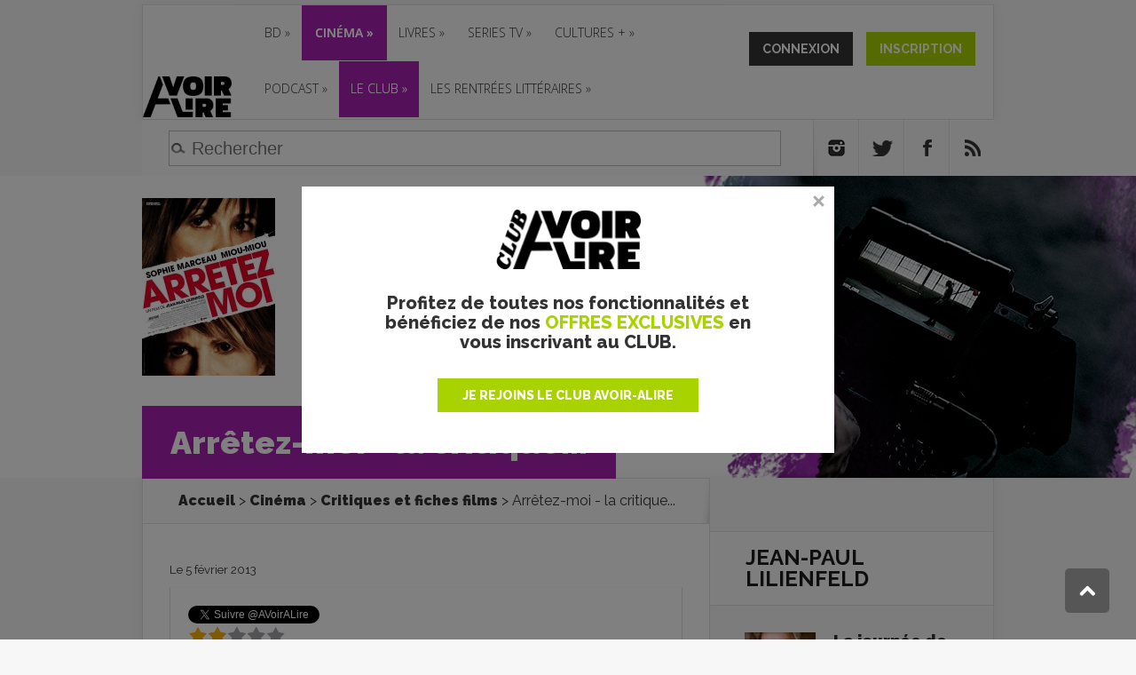

--- FILE ---
content_type: text/html; charset=utf-8
request_url: https://www.google.com/recaptcha/api2/aframe
body_size: 266
content:
<!DOCTYPE HTML><html><head><meta http-equiv="content-type" content="text/html; charset=UTF-8"></head><body><script nonce="EPUHNnT0aPV7h3Ga1mruFg">/** Anti-fraud and anti-abuse applications only. See google.com/recaptcha */ try{var clients={'sodar':'https://pagead2.googlesyndication.com/pagead/sodar?'};window.addEventListener("message",function(a){try{if(a.source===window.parent){var b=JSON.parse(a.data);var c=clients[b['id']];if(c){var d=document.createElement('img');d.src=c+b['params']+'&rc='+(localStorage.getItem("rc::a")?sessionStorage.getItem("rc::b"):"");window.document.body.appendChild(d);sessionStorage.setItem("rc::e",parseInt(sessionStorage.getItem("rc::e")||0)+1);localStorage.setItem("rc::h",'1769913352161');}}}catch(b){}});window.parent.postMessage("_grecaptcha_ready", "*");}catch(b){}</script></body></html>